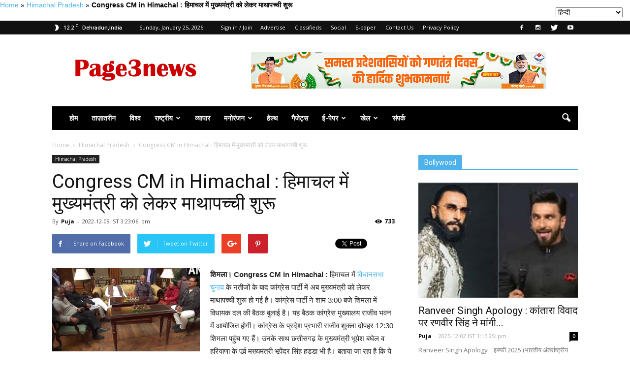

--- FILE ---
content_type: text/html; charset=utf-8
request_url: https://www.google.com/recaptcha/api2/aframe
body_size: 259
content:
<!DOCTYPE HTML><html><head><meta http-equiv="content-type" content="text/html; charset=UTF-8"></head><body><script nonce="oPA4XO2hVF1Xt6kD6y2bEw">/** Anti-fraud and anti-abuse applications only. See google.com/recaptcha */ try{var clients={'sodar':'https://pagead2.googlesyndication.com/pagead/sodar?'};window.addEventListener("message",function(a){try{if(a.source===window.parent){var b=JSON.parse(a.data);var c=clients[b['id']];if(c){var d=document.createElement('img');d.src=c+b['params']+'&rc='+(localStorage.getItem("rc::a")?sessionStorage.getItem("rc::b"):"");window.document.body.appendChild(d);sessionStorage.setItem("rc::e",parseInt(sessionStorage.getItem("rc::e")||0)+1);localStorage.setItem("rc::h",'1769356448961');}}}catch(b){}});window.parent.postMessage("_grecaptcha_ready", "*");}catch(b){}</script></body></html>